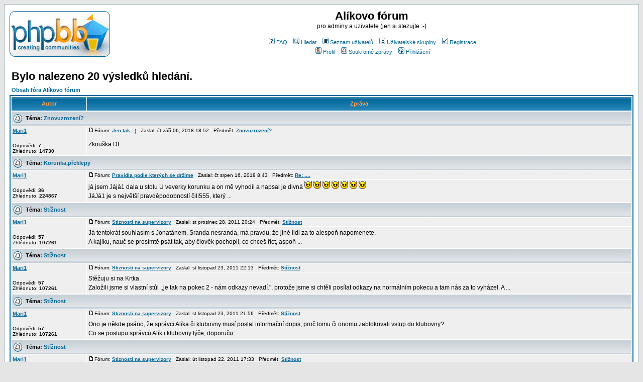

--- FILE ---
content_type: text/html; charset=UTF-8
request_url: http://alik.humlak.cz/search.php?search_author=Mari1&sid=dffd17bad751adfc840d55f1dacfbe4b
body_size: 7914
content:
<!DOCTYPE HTML PUBLIC "-//W3C//DTD HTML 4.01 Transitional//EN">
<html dir="ltr">
<head>
<meta http-equiv="Content-Type" content="text/html; charset=UTF-8">
<meta http-equiv="Content-Style-Type" content="text/css">

<link rel="top" href="./index.php?sid=451321d8c8bdc39e74d7ca63ee9958cf" title="Obsah fóra Alíkovo fórum" />
<link rel="search" href="./search.php?sid=451321d8c8bdc39e74d7ca63ee9958cf" title="Hledat" />
<link rel="help" href="./faq.php?sid=451321d8c8bdc39e74d7ca63ee9958cf" title="FAQ" />
<link rel="author" href="./memberlist.php?sid=451321d8c8bdc39e74d7ca63ee9958cf" title="Seznam uživatelů" />

<title>Alíkovo fórum :: Hledat</title>
<!-- link rel="stylesheet" href="templates/subSilver/subSilver.css" type="text/css" -->
<style type="text/css">
<!--
/*
  The original subSilver Theme for phpBB version 2+
  Created by subBlue design
  http://www.subBlue.com

  NOTE: These CSS definitions are stored within the main page body so that you can use the phpBB2
  theme administration centre. When you have finalised your style you could cut the final CSS code
  and place it in an external file, deleting this section to save bandwidth.
*/

/* General page style. The scroll bar colours only visible in IE5.5+ */
body {
	background-color: #E5E5E5;
	scrollbar-face-color: #DEE3E7;
	scrollbar-highlight-color: #FFFFFF;
	scrollbar-shadow-color: #DEE3E7;
	scrollbar-3dlight-color: #D1D7DC;
	scrollbar-arrow-color:  #006699;
	scrollbar-track-color: #EFEFEF;
	scrollbar-darkshadow-color: #98AAB1;
}

/* General font families for common tags */
font,th,td,p { font-family: Verdana, Arial, Helvetica, sans-serif }
a:link,a:active,a:visited { color : #006699; }
a:hover		{ text-decoration: underline; color : #DD6900; }
hr	{ height: 0px; border: solid #D1D7DC 0px; border-top-width: 1px;}

/* This is the border line & background colour round the entire page */
.bodyline	{ background-color: #FFFFFF; border: 1px #98AAB1 solid; }

/* This is the outline round the main forum tables */
.forumline	{ background-color: #FFFFFF; border: 2px #006699 solid; }

/* Main table cell colours and backgrounds */
td.row1	{ background-color: #EFEFEF; }
td.row2	{ background-color: #DEE3E7; }
td.row3	{ background-color: #D1D7DC; }

/*
  This is for the table cell above the Topics, Post & Last posts on the index.php page
  By default this is the fading out gradiated silver background.
  However, you could replace this with a bitmap specific for each forum
*/
td.rowpic {
		background-color: #FFFFFF;
		background-image: url(templates/subSilver/images/cellpic2.jpg);
		background-repeat: repeat-y;
}

/* Header cells - the blue and silver gradient backgrounds */
th	{
	color: #FFA34F; font-size: 11px; font-weight : bold;
	background-color: #006699; height: 25px;
	background-image: url(templates/subSilver/images/cellpic3.gif);
}

td.cat,td.catHead,td.catSides,td.catLeft,td.catRight,td.catBottom {
			background-image: url(templates/subSilver/images/cellpic1.gif);
			background-color:#D1D7DC; border: #FFFFFF; border-style: solid; height: 28px;
}

/*
  Setting additional nice inner borders for the main table cells.
  The names indicate which sides the border will be on.
  Don't worry if you don't understand this, just ignore it :-)
*/
td.cat,td.catHead,td.catBottom {
	height: 29px;
	border-width: 0px 0px 0px 0px;
}
th.thHead,th.thSides,th.thTop,th.thLeft,th.thRight,th.thBottom,th.thCornerL,th.thCornerR {
	font-weight: bold; border: #FFFFFF; border-style: solid; height: 28px;
}
td.row3Right,td.spaceRow {
	background-color: #D1D7DC; border: #FFFFFF; border-style: solid;
}

th.thHead,td.catHead { font-size: 12px; border-width: 1px 1px 0px 1px; }
th.thSides,td.catSides,td.spaceRow	 { border-width: 0px 1px 0px 1px; }
th.thRight,td.catRight,td.row3Right	 { border-width: 0px 1px 0px 0px; }
th.thLeft,td.catLeft	  { border-width: 0px 0px 0px 1px; }
th.thBottom,td.catBottom  { border-width: 0px 1px 1px 1px; }
th.thTop	 { border-width: 1px 0px 0px 0px; }
th.thCornerL { border-width: 1px 0px 0px 1px; }
th.thCornerR { border-width: 1px 1px 0px 0px; }

/* The largest text used in the index page title and toptic title etc. */
.maintitle	{
	font-weight: bold; font-size: 22px; font-family: "Trebuchet MS",Verdana, Arial, Helvetica, sans-serif;
	text-decoration: none; line-height : 120%; color : #000000;
}

/* General text */
.gen { font-size : 12px; }
.genmed { font-size : 11px; }
.gensmall { font-size : 10px; }
.gen,.genmed,.gensmall { color : #000000; }
a.gen,a.genmed,a.gensmall { color: #006699; text-decoration: none; }
a.gen:hover,a.genmed:hover,a.gensmall:hover	{ color: #DD6900; text-decoration: underline; }

/* The register, login, search etc links at the top of the page */
.mainmenu		{ font-size : 11px; color : #000000 }
a.mainmenu		{ text-decoration: none; color : #006699;  }
a.mainmenu:hover{ text-decoration: underline; color : #DD6900; }

/* Forum category titles */
.cattitle		{ font-weight: bold; font-size: 12px ; letter-spacing: 1px; color : #006699}
a.cattitle		{ text-decoration: none; color : #006699; }
a.cattitle:hover{ text-decoration: underline; }

/* Forum title: Text and link to the forums used in: index.php */
.forumlink		{ font-weight: bold; font-size: 12px; color : #006699; }
a.forumlink 	{ text-decoration: none; color : #006699; }
a.forumlink:hover{ text-decoration: underline; color : #DD6900; }

/* Used for the navigation text, (Page 1,2,3 etc) and the navigation bar when in a forum */
.nav			{ font-weight: bold; font-size: 11px; color : #000000;}
a.nav			{ text-decoration: none; color : #006699; }
a.nav:hover		{ text-decoration: underline; }

/* titles for the topics: could specify viewed link colour too */
.topictitle,h1,h2	{ font-weight: bold; font-size: 11px; color : #000000; }
a.topictitle:link   { text-decoration: none; color : #006699; }
a.topictitle:visited { text-decoration: none; color : #5493B4; }
a.topictitle:hover	{ text-decoration: underline; color : #DD6900; }

/* Name of poster in viewmsg.php and viewtopic.php and other places */
.name			{ font-size : 11px; color : #000000;}

/* Location, number of posts, post date etc */
.postdetails		{ font-size : 10px; color : #000000; }

/* The content of the posts (body of text) */
.postbody { font-size : 12px; line-height: 18px}
a.postlink:link	{ text-decoration: none; color : #006699 }
a.postlink:visited { text-decoration: none; color : #5493B4; }
a.postlink:hover { text-decoration: underline; color : #DD6900}

/* Quote & Code blocks */
.code {
	font-family: Courier, 'Courier New', sans-serif; font-size: 11px; color: #006600;
	background-color: #FAFAFA; border: #D1D7DC; border-style: solid;
	border-left-width: 1px; border-top-width: 1px; border-right-width: 1px; border-bottom-width: 1px
}

.quote {
	font-family: Verdana, Arial, Helvetica, sans-serif; font-size: 11px; color: #444444; line-height: 125%;
	background-color: #FAFAFA; border: #D1D7DC; border-style: solid;
	border-left-width: 1px; border-top-width: 1px; border-right-width: 1px; border-bottom-width: 1px
}

/* Copyright and bottom info */
.copyright		{ font-size: 10px; font-family: Verdana, Arial, Helvetica, sans-serif; color: #444444; letter-spacing: -1px;}
a.copyright		{ color: #444444; text-decoration: none;}
a.copyright:hover { color: #000000; text-decoration: underline;}

/* Form elements */
input,textarea, select {
	color : #000000;
	font: normal 11px Verdana, Arial, Helvetica, sans-serif;
	border-color : #000000;
}

/* The text input fields background colour */
input.post, textarea.post, select {
	background-color : #FFFFFF;
}

input { text-indent : 2px; }

/* The buttons used for bbCode styling in message post */
input.button {
	background-color : #EFEFEF;
	color : #000000;
	font-size: 11px; font-family: Verdana, Arial, Helvetica, sans-serif;
}

/* The main submit button option */
input.mainoption {
	background-color : #FAFAFA;
	font-weight : bold;
}

/* None-bold submit button */
input.liteoption {
	background-color : #FAFAFA;
	font-weight : normal;
}

/* This is the line in the posting page which shows the rollover
  help line. This is actually a text box, but if set to be the same
  colour as the background no one will know ;)
*/
.helpline { background-color: #DEE3E7; border-style: none; }

/* Import the fancy styles for IE only (NS4.x doesn't use the @import function) */
@import url("templates/subSilver/formIE.css");
-->
</style>
</head>
<body bgcolor="#E5E5E5" text="#000000" link="#006699" vlink="#5493B4">

<a name="top"></a>

<table width="100%" cellspacing="0" cellpadding="10" border="0" align="center">
	<tr>
		<td class="bodyline"><table width="100%" cellspacing="0" cellpadding="0" border="0">
			<tr>
				<td><a href="index.php?sid=451321d8c8bdc39e74d7ca63ee9958cf"><img src="templates/subSilver/images/logo_phpBB.gif" border="0" alt="Obsah fóra Alíkovo fórum" vspace="1" /></a></td>
				<td align="center" width="100%" valign="middle"><span class="maintitle">Alíkovo fórum</span><br /><span class="gen">pro adminy a uzivatele (jen si stezujte :-)<br />&nbsp; </span>
				<table cellspacing="0" cellpadding="2" border="0">
					<tr>
						<td align="center" valign="top" nowrap="nowrap"><span class="mainmenu">&nbsp;<a href="faq.php?sid=451321d8c8bdc39e74d7ca63ee9958cf" class="mainmenu"><img src="templates/subSilver/images/icon_mini_faq.gif" width="12" height="13" border="0" alt="FAQ" hspace="3" />FAQ</a>&nbsp; &nbsp;<a href="search.php?sid=451321d8c8bdc39e74d7ca63ee9958cf" class="mainmenu"><img src="templates/subSilver/images/icon_mini_search.gif" width="12" height="13" border="0" alt="Hledat" hspace="3" />Hledat</a>&nbsp; &nbsp;<a href="memberlist.php?sid=451321d8c8bdc39e74d7ca63ee9958cf" class="mainmenu"><img src="templates/subSilver/images/icon_mini_members.gif" width="12" height="13" border="0" alt="Seznam uživatelů" hspace="3" />Seznam uživatelů</a>&nbsp; &nbsp;<a href="groupcp.php?sid=451321d8c8bdc39e74d7ca63ee9958cf" class="mainmenu"><img src="templates/subSilver/images/icon_mini_groups.gif" width="12" height="13" border="0" alt="Uživatelské skupiny" hspace="3" />Uživatelské skupiny</a>&nbsp;
						&nbsp;<a href="profile.php?mode=register&amp;sid=451321d8c8bdc39e74d7ca63ee9958cf" class="mainmenu"><img src="templates/subSilver/images/icon_mini_register.gif" width="12" height="13" border="0" alt="Registrace" hspace="3" />Registrace</a>&nbsp;
						</span></td>
					</tr>
					<tr>
						<td height="25" align="center" valign="top" nowrap="nowrap"><span class="mainmenu">&nbsp;<a href="profile.php?mode=editprofile&amp;sid=451321d8c8bdc39e74d7ca63ee9958cf" class="mainmenu"><img src="templates/subSilver/images/icon_mini_profile.gif" width="12" height="13" border="0" alt="Profil" hspace="3" />Profil</a>&nbsp; &nbsp;<a href="privmsg.php?folder=inbox&amp;sid=451321d8c8bdc39e74d7ca63ee9958cf" class="mainmenu"><img src="templates/subSilver/images/icon_mini_message.gif" width="12" height="13" border="0" alt="Soukromé zprávy" hspace="3" />Soukromé zprávy</a>&nbsp; &nbsp;<a href="login.php?sid=451321d8c8bdc39e74d7ca63ee9958cf" class="mainmenu"><img src="templates/subSilver/images/icon_mini_login.gif" width="12" height="13" border="0" alt="Přihlášení" hspace="3" />Přihlášení</a>&nbsp;</span></td>
					</tr>
				</table></td>
			</tr>
		</table>

		<br />


<table width="100%" cellspacing="2" cellpadding="2" border="0" align="center">
  <tr>
	<td align="left" valign="bottom"><span class="maintitle">Bylo nalezeno 20 výsledků hledání.</span><br /></td>
  </tr>
</table>

<table width="100%" cellspacing="2" cellpadding="2" border="0" align="center">
  <tr>
	<td align="left"><span class="nav"><a href="index.php?sid=451321d8c8bdc39e74d7ca63ee9958cf" class="nav">Obsah fóra Alíkovo fórum</a></span></td>
  </tr>
</table>

<table border="0" cellpadding="3" cellspacing="1" width="100%" class="forumline" align="center">
  <tr>
	<th width="150" height="25" class="thCornerL" nowrap="nowrap">Autor</th>
	<th width="100%" class="thCornerR" nowrap="nowrap">Zpráva</th>
  </tr>
  <tr>
	<td class="catHead" colspan="2" height="28"><span class="topictitle"><img src="templates/subSilver/images/folder.gif" align="absmiddle" />&nbsp; Téma:&nbsp;<a href="viewtopic.php?t=277&amp;highlight=&amp;sid=451321d8c8bdc39e74d7ca63ee9958cf" class="topictitle">Znovuzrození?</a></span></td>
  </tr>
  <tr>
	<td width="150" align="left" valign="top" class="row1" rowspan="2"><span class="name"><b><a href="profile.php?mode=viewprofile&amp;u=17&amp;sid=451321d8c8bdc39e74d7ca63ee9958cf">Mari1</a></b></span><br />
	  <br />
	  <span class="postdetails">Odpovědi: <b>7</b><br />
	  Zhlédnuto: <b>14730</b></span><br />
	</td>
	<td width="100%" valign="top" class="row1"><img src="templates/subSilver/images/icon_minipost.gif" width="12" height="9" alt="Příspěvek" title="Příspěvek" border="0" /><span class="postdetails">Fórum:&nbsp;<b><a href="viewforum.php?f=6&amp;sid=451321d8c8bdc39e74d7ca63ee9958cf" class="postdetails">Jen tak :-)</a></b>&nbsp; &nbsp;Zaslal: čt září 06, 2018 18:52&nbsp; &nbsp;Předmět: <b><a href="viewtopic.php?p=21532&amp;highlight=&amp;sid=451321d8c8bdc39e74d7ca63ee9958cf#21532">Znovuzrození?</a></b></span></td>
  </tr>
  <tr>
	<td valign="top" class="row1"><span class="postbody">Zkouška DF...</span></td>
  </tr>
  <tr>
	<td class="catHead" colspan="2" height="28"><span class="topictitle"><img src="templates/subSilver/images/folder.gif" align="absmiddle" />&nbsp; Téma:&nbsp;<a href="viewtopic.php?t=216&amp;highlight=&amp;sid=451321d8c8bdc39e74d7ca63ee9958cf" class="topictitle">Korunka,překlepy</a></span></td>
  </tr>
  <tr>
	<td width="150" align="left" valign="top" class="row1" rowspan="2"><span class="name"><b><a href="profile.php?mode=viewprofile&amp;u=17&amp;sid=451321d8c8bdc39e74d7ca63ee9958cf">Mari1</a></b></span><br />
	  <br />
	  <span class="postdetails">Odpovědi: <b>36</b><br />
	  Zhlédnuto: <b>224867</b></span><br />
	</td>
	<td width="100%" valign="top" class="row1"><img src="templates/subSilver/images/icon_minipost.gif" width="12" height="9" alt="Příspěvek" title="Příspěvek" border="0" /><span class="postdetails">Fórum:&nbsp;<b><a href="viewforum.php?f=2&amp;sid=451321d8c8bdc39e74d7ca63ee9958cf" class="postdetails">Pravidla podle kterých se držíme</a></b>&nbsp; &nbsp;Zaslal: čt srpen 16, 2018 8:43&nbsp; &nbsp;Předmět: <b><a href="viewtopic.php?p=21378&amp;highlight=&amp;sid=451321d8c8bdc39e74d7ca63ee9958cf#21378">Re: ....</a></b></span></td>
  </tr>
  <tr>
	<td valign="top" class="row1"><span class="postbody">já jsem Jájá1 dala u stolu U veverky korunku a on mě vyhodil a napsal je divná <img src="images/smiles/icon_evil.gif" alt="Evil or Very Mad" border="0" />  <img src="images/smiles/icon_evil.gif" alt="Evil or Very Mad" border="0" />  <img src="images/smiles/icon_evil.gif" alt="Evil or Very Mad" border="0" />  <img src="images/smiles/icon_evil.gif" alt="Evil or Very Mad" border="0" />  <img src="images/smiles/icon_evil.gif" alt="Evil or Very Mad" border="0" />  <img src="images/smiles/icon_evil.gif" alt="Evil or Very Mad" border="0" />  <img src="images/smiles/icon_evil.gif" alt="Evil or Very Mad" border="0" /><br />JáJá1 je s největší pravděpodobností čili555, který ...</span></td>
  </tr>
  <tr>
	<td class="catHead" colspan="2" height="28"><span class="topictitle"><img src="templates/subSilver/images/folder.gif" align="absmiddle" />&nbsp; Téma:&nbsp;<a href="viewtopic.php?t=37&amp;highlight=&amp;sid=451321d8c8bdc39e74d7ca63ee9958cf" class="topictitle">Stížnost</a></span></td>
  </tr>
  <tr>
	<td width="150" align="left" valign="top" class="row1" rowspan="2"><span class="name"><b><a href="profile.php?mode=viewprofile&amp;u=17&amp;sid=451321d8c8bdc39e74d7ca63ee9958cf">Mari1</a></b></span><br />
	  <br />
	  <span class="postdetails">Odpovědi: <b>57</b><br />
	  Zhlédnuto: <b>107261</b></span><br />
	</td>
	<td width="100%" valign="top" class="row1"><img src="templates/subSilver/images/icon_minipost.gif" width="12" height="9" alt="Příspěvek" title="Příspěvek" border="0" /><span class="postdetails">Fórum:&nbsp;<b><a href="viewforum.php?f=1&amp;sid=451321d8c8bdc39e74d7ca63ee9958cf" class="postdetails">Stiznosti na supervizory</a></b>&nbsp; &nbsp;Zaslal: st prosinec 28, 2011 20:24&nbsp; &nbsp;Předmět: <b><a href="viewtopic.php?p=15499&amp;highlight=&amp;sid=451321d8c8bdc39e74d7ca63ee9958cf#15499">Stížnost</a></b></span></td>
  </tr>
  <tr>
	<td valign="top" class="row1"><span class="postbody">Já tentokrát souhlasím s Jonatánem. Sranda nesranda, má pravdu, že jiné lidi za to alespoň napomenete.<br />A kajiku, nauč se prosímtě psát tak, aby člověk pochopil, co chceš říct, aspoň ...</span></td>
  </tr>
  <tr>
	<td class="catHead" colspan="2" height="28"><span class="topictitle"><img src="templates/subSilver/images/folder.gif" align="absmiddle" />&nbsp; Téma:&nbsp;<a href="viewtopic.php?t=37&amp;highlight=&amp;sid=451321d8c8bdc39e74d7ca63ee9958cf" class="topictitle">Stížnost</a></span></td>
  </tr>
  <tr>
	<td width="150" align="left" valign="top" class="row1" rowspan="2"><span class="name"><b><a href="profile.php?mode=viewprofile&amp;u=17&amp;sid=451321d8c8bdc39e74d7ca63ee9958cf">Mari1</a></b></span><br />
	  <br />
	  <span class="postdetails">Odpovědi: <b>57</b><br />
	  Zhlédnuto: <b>107261</b></span><br />
	</td>
	<td width="100%" valign="top" class="row1"><img src="templates/subSilver/images/icon_minipost.gif" width="12" height="9" alt="Příspěvek" title="Příspěvek" border="0" /><span class="postdetails">Fórum:&nbsp;<b><a href="viewforum.php?f=1&amp;sid=451321d8c8bdc39e74d7ca63ee9958cf" class="postdetails">Stiznosti na supervizory</a></b>&nbsp; &nbsp;Zaslal: st listopad 23, 2011 22:13&nbsp; &nbsp;Předmět: <b><a href="viewtopic.php?p=15222&amp;highlight=&amp;sid=451321d8c8bdc39e74d7ca63ee9958cf#15222">Stížnost</a></b></span></td>
  </tr>
  <tr>
	<td valign="top" class="row1"><span class="postbody">Stěžuju si na Krtka. <br />Založili jsme si vlastní stůl ,,je tak na pokec 2 - nám odkazy nevadí.&quot;, protože jsme si chtěli posílat odkazy na normálním pokecu a tam nás za to vyházel. A  ...</span></td>
  </tr>
  <tr>
	<td class="catHead" colspan="2" height="28"><span class="topictitle"><img src="templates/subSilver/images/folder.gif" align="absmiddle" />&nbsp; Téma:&nbsp;<a href="viewtopic.php?t=37&amp;highlight=&amp;sid=451321d8c8bdc39e74d7ca63ee9958cf" class="topictitle">Stížnost</a></span></td>
  </tr>
  <tr>
	<td width="150" align="left" valign="top" class="row1" rowspan="2"><span class="name"><b><a href="profile.php?mode=viewprofile&amp;u=17&amp;sid=451321d8c8bdc39e74d7ca63ee9958cf">Mari1</a></b></span><br />
	  <br />
	  <span class="postdetails">Odpovědi: <b>57</b><br />
	  Zhlédnuto: <b>107261</b></span><br />
	</td>
	<td width="100%" valign="top" class="row1"><img src="templates/subSilver/images/icon_minipost.gif" width="12" height="9" alt="Příspěvek" title="Příspěvek" border="0" /><span class="postdetails">Fórum:&nbsp;<b><a href="viewforum.php?f=1&amp;sid=451321d8c8bdc39e74d7ca63ee9958cf" class="postdetails">Stiznosti na supervizory</a></b>&nbsp; &nbsp;Zaslal: st listopad 23, 2011 21:56&nbsp; &nbsp;Předmět: <b><a href="viewtopic.php?p=15221&amp;highlight=&amp;sid=451321d8c8bdc39e74d7ca63ee9958cf#15221">Stížnost</a></b></span></td>
  </tr>
  <tr>
	<td valign="top" class="row1"><span class="postbody">Ono je někde psáno, že správci Alíka či klubovny musí poslat informační dopis, proč tomu či onomu zablokovali vstup do klubovny? <br />Co se postupu správců Alík i klubovny týče, doporuču ...</span></td>
  </tr>
  <tr>
	<td class="catHead" colspan="2" height="28"><span class="topictitle"><img src="templates/subSilver/images/folder.gif" align="absmiddle" />&nbsp; Téma:&nbsp;<a href="viewtopic.php?t=37&amp;highlight=&amp;sid=451321d8c8bdc39e74d7ca63ee9958cf" class="topictitle">Stížnost</a></span></td>
  </tr>
  <tr>
	<td width="150" align="left" valign="top" class="row1" rowspan="2"><span class="name"><b><a href="profile.php?mode=viewprofile&amp;u=17&amp;sid=451321d8c8bdc39e74d7ca63ee9958cf">Mari1</a></b></span><br />
	  <br />
	  <span class="postdetails">Odpovědi: <b>57</b><br />
	  Zhlédnuto: <b>107261</b></span><br />
	</td>
	<td width="100%" valign="top" class="row1"><img src="templates/subSilver/images/icon_minipost.gif" width="12" height="9" alt="Příspěvek" title="Příspěvek" border="0" /><span class="postdetails">Fórum:&nbsp;<b><a href="viewforum.php?f=1&amp;sid=451321d8c8bdc39e74d7ca63ee9958cf" class="postdetails">Stiznosti na supervizory</a></b>&nbsp; &nbsp;Zaslal: út listopad 22, 2011 17:33&nbsp; &nbsp;Předmět: <b><a href="viewtopic.php?p=15195&amp;highlight=&amp;sid=451321d8c8bdc39e74d7ca63ee9958cf#15195">Stížnost</a></b></span></td>
  </tr>
  <tr>
	<td valign="top" class="row1"><span class="postbody">.... vysvětlete Kajikovi, že by měla být nestranná. a když už nahlašuje za vulgarismy, měla by nahlašovat všechny, ne jen někreré...<br />Kajik01 má problém s počítačem, což SA hlásila ...</span></td>
  </tr>
  <tr>
	<td class="catHead" colspan="2" height="28"><span class="topictitle"><img src="templates/subSilver/images/folder.gif" align="absmiddle" />&nbsp; Téma:&nbsp;<a href="viewtopic.php?t=37&amp;highlight=&amp;sid=451321d8c8bdc39e74d7ca63ee9958cf" class="topictitle">Stížnost</a></span></td>
  </tr>
  <tr>
	<td width="150" align="left" valign="top" class="row1" rowspan="2"><span class="name"><b><a href="profile.php?mode=viewprofile&amp;u=17&amp;sid=451321d8c8bdc39e74d7ca63ee9958cf">Mari1</a></b></span><br />
	  <br />
	  <span class="postdetails">Odpovědi: <b>57</b><br />
	  Zhlédnuto: <b>107261</b></span><br />
	</td>
	<td width="100%" valign="top" class="row1"><img src="templates/subSilver/images/icon_minipost.gif" width="12" height="9" alt="Příspěvek" title="Příspěvek" border="0" /><span class="postdetails">Fórum:&nbsp;<b><a href="viewforum.php?f=1&amp;sid=451321d8c8bdc39e74d7ca63ee9958cf" class="postdetails">Stiznosti na supervizory</a></b>&nbsp; &nbsp;Zaslal: út listopad 22, 2011 17:27&nbsp; &nbsp;Předmět: <b><a href="viewtopic.php?p=15194&amp;highlight=&amp;sid=451321d8c8bdc39e74d7ca63ee9958cf#15194">Stížnost</a></b></span></td>
  </tr>
  <tr>
	<td valign="top" class="row1"><span class="postbody">Stěžuju si na Krtka, vyhodil přezdívku PurpleTeen, jen za to, že řeknu, že správcovat je ubohé. A na to si myslím nemá právo. <br /><br />A taky vysvětlete Kajikovi, že by měla být nestranná. ...</span></td>
  </tr>
  <tr>
	<td class="catHead" colspan="2" height="28"><span class="topictitle"><img src="templates/subSilver/images/folder.gif" align="absmiddle" />&nbsp; Téma:&nbsp;<a href="viewtopic.php?t=37&amp;highlight=&amp;sid=451321d8c8bdc39e74d7ca63ee9958cf" class="topictitle">Stížnost</a></span></td>
  </tr>
  <tr>
	<td width="150" align="left" valign="top" class="row1" rowspan="2"><span class="name"><b><a href="profile.php?mode=viewprofile&amp;u=17&amp;sid=451321d8c8bdc39e74d7ca63ee9958cf">Mari1</a></b></span><br />
	  <br />
	  <span class="postdetails">Odpovědi: <b>57</b><br />
	  Zhlédnuto: <b>107261</b></span><br />
	</td>
	<td width="100%" valign="top" class="row1"><img src="templates/subSilver/images/icon_minipost.gif" width="12" height="9" alt="Příspěvek" title="Příspěvek" border="0" /><span class="postdetails">Fórum:&nbsp;<b><a href="viewforum.php?f=1&amp;sid=451321d8c8bdc39e74d7ca63ee9958cf" class="postdetails">Stiznosti na supervizory</a></b>&nbsp; &nbsp;Zaslal: út listopad 22, 2011 16:27&nbsp; &nbsp;Předmět: <b><a href="viewtopic.php?p=15186&amp;highlight=&amp;sid=451321d8c8bdc39e74d7ca63ee9958cf#15186">Stížnost</a></b></span></td>
  </tr>
  <tr>
	<td valign="top" class="row1"><span class="postbody">Stěžuju si na Krtka, vyhodil přezdívku PurpleTeen, jen za to, že řeknu, že správcovat je ubohé. A na to si myslím nemá právo. <br /><br />A taky vysvětlete Kajikovi, že by měla být nestranná. ...</span></td>
  </tr>
  <tr>
	<td class="catHead" colspan="2" height="28"><span class="topictitle"><img src="templates/subSilver/images/folder.gif" align="absmiddle" />&nbsp; Téma:&nbsp;<a href="viewtopic.php?t=226&amp;highlight=&amp;sid=451321d8c8bdc39e74d7ca63ee9958cf" class="topictitle">Reklamy, spamy, vulgarita - je vhodné vyhodit ihned?</a></span></td>
  </tr>
  <tr>
	<td width="150" align="left" valign="top" class="row1" rowspan="2"><span class="name"><b><a href="profile.php?mode=viewprofile&amp;u=17&amp;sid=451321d8c8bdc39e74d7ca63ee9958cf">Mari1</a></b></span><br />
	  <br />
	  <span class="postdetails">Odpovědi: <b>12</b><br />
	  Zhlédnuto: <b>31539</b></span><br />
	</td>
	<td width="100%" valign="top" class="row1"><img src="templates/subSilver/images/icon_minipost.gif" width="12" height="9" alt="Příspěvek" title="Příspěvek" border="0" /><span class="postdetails">Fórum:&nbsp;<b><a href="viewforum.php?f=2&amp;sid=451321d8c8bdc39e74d7ca63ee9958cf" class="postdetails">Pravidla podle kterých se držíme</a></b>&nbsp; &nbsp;Zaslal: st březen 02, 2011 18:29&nbsp; &nbsp;Předmět: <b><a href="viewtopic.php?p=12916&amp;highlight=&amp;sid=451321d8c8bdc39e74d7ca63ee9958cf#12916">Reklamy, spamy, vulgarita - je vhodné vyhodit ihned?</a></b></span></td>
  </tr>
  <tr>
	<td valign="top" class="row1"><span class="postbody">Ne že bych se chtěl chlubit, ale je to těžší, než to vypadá, zvlášť pokud tím chceš i sdělit něco smysluplného, což se mi snad podařilo. Pro děcka je ale možné použít verzi s t� ...</span></td>
  </tr>
  <tr>
	<td class="catHead" colspan="2" height="28"><span class="topictitle"><img src="templates/subSilver/images/folder.gif" align="absmiddle" />&nbsp; Téma:&nbsp;<a href="viewtopic.php?t=226&amp;highlight=&amp;sid=451321d8c8bdc39e74d7ca63ee9958cf" class="topictitle">Reklamy, spamy, vulgarita - je vhodné vyhodit ihned?</a></span></td>
  </tr>
  <tr>
	<td width="150" align="left" valign="top" class="row1" rowspan="2"><span class="name"><b><a href="profile.php?mode=viewprofile&amp;u=17&amp;sid=451321d8c8bdc39e74d7ca63ee9958cf">Mari1</a></b></span><br />
	  <br />
	  <span class="postdetails">Odpovědi: <b>12</b><br />
	  Zhlédnuto: <b>31539</b></span><br />
	</td>
	<td width="100%" valign="top" class="row1"><img src="templates/subSilver/images/icon_minipost.gif" width="12" height="9" alt="Příspěvek" title="Příspěvek" border="0" /><span class="postdetails">Fórum:&nbsp;<b><a href="viewforum.php?f=2&amp;sid=451321d8c8bdc39e74d7ca63ee9958cf" class="postdetails">Pravidla podle kterých se držíme</a></b>&nbsp; &nbsp;Zaslal: st březen 02, 2011 18:19&nbsp; &nbsp;Předmět: <b><a href="viewtopic.php?p=12914&amp;highlight=&amp;sid=451321d8c8bdc39e74d7ca63ee9958cf#12914">Reklamy, spamy, vulgarita - je vhodné vyhodit ihned?</a></b></span></td>
  </tr>
  <tr>
	<td valign="top" class="row1"><span class="postbody">Snad smysl své sentence sdělíš, sotva se spokojím se &quot;slovo startující symbolem S&quot; ...<br />Snad saponát? Succubus? Sekvoj? Stratosféra? Sifon? Slang? Sud? Song? Sonet? Sova? Syčák? S ...</span></td>
  </tr>
  <tr>
	<td class="catHead" colspan="2" height="28"><span class="topictitle"><img src="templates/subSilver/images/folder.gif" align="absmiddle" />&nbsp; Téma:&nbsp;<a href="viewtopic.php?t=218&amp;highlight=&amp;sid=451321d8c8bdc39e74d7ca63ee9958cf" class="topictitle">korunky,aneb komu nedávat zlatou korunku</a></span></td>
  </tr>
  <tr>
	<td width="150" align="left" valign="top" class="row1" rowspan="2"><span class="name"><b><a href="profile.php?mode=viewprofile&amp;u=17&amp;sid=451321d8c8bdc39e74d7ca63ee9958cf">Mari1</a></b></span><br />
	  <br />
	  <span class="postdetails">Odpovědi: <b>19</b><br />
	  Zhlédnuto: <b>62393</b></span><br />
	</td>
	<td width="100%" valign="top" class="row1"><img src="templates/subSilver/images/icon_minipost.gif" width="12" height="9" alt="Příspěvek" title="Příspěvek" border="0" /><span class="postdetails">Fórum:&nbsp;<b><a href="viewforum.php?f=2&amp;sid=451321d8c8bdc39e74d7ca63ee9958cf" class="postdetails">Pravidla podle kterých se držíme</a></b>&nbsp; &nbsp;Zaslal: so květen 01, 2010 18:30&nbsp; &nbsp;Předmět: <b><a href="viewtopic.php?p=10363&amp;highlight=&amp;sid=451321d8c8bdc39e74d7ca63ee9958cf#10363">Re: TAk jak?</a></b></span></td>
  </tr>
  <tr>
	<td valign="top" class="row1"><span class="postbody">A to mi nemůžete povolit přístup do sekce pro SK abych si ty uživatele zjistil?<br />Ta část je otevřená správcům Alíka, správcům klubovny, Alíkovi a zvěrolékařům. Chápu, že se ti to  ...</span></td>
  </tr>
  <tr>
	<td class="catHead" colspan="2" height="28"><span class="topictitle"><img src="templates/subSilver/images/folder.gif" align="absmiddle" />&nbsp; Téma:&nbsp;<a href="viewtopic.php?t=202&amp;highlight=&amp;sid=451321d8c8bdc39e74d7ca63ee9958cf" class="topictitle">DF Hřiště pro nové uživatele</a></span></td>
  </tr>
  <tr>
	<td width="150" align="left" valign="top" class="row1" rowspan="2"><span class="name"><b><a href="profile.php?mode=viewprofile&amp;u=17&amp;sid=451321d8c8bdc39e74d7ca63ee9958cf">Mari1</a></b></span><br />
	  <br />
	  <span class="postdetails">Odpovědi: <b>11</b><br />
	  Zhlédnuto: <b>23336</b></span><br />
	</td>
	<td width="100%" valign="top" class="row1"><img src="templates/subSilver/images/icon_minipost.gif" width="12" height="9" alt="Příspěvek" title="Příspěvek" border="0" /><span class="postdetails">Fórum:&nbsp;<b><a href="viewforum.php?f=6&amp;sid=451321d8c8bdc39e74d7ca63ee9958cf" class="postdetails">Jen tak :-)</a></b>&nbsp; &nbsp;Zaslal: so červen 13, 2009 7:49&nbsp; &nbsp;Předmět: <b><a href="viewtopic.php?p=6097&amp;highlight=&amp;sid=451321d8c8bdc39e74d7ca63ee9958cf#6097">DF Hřiště pro nové uživatele</a></b></span></td>
  </tr>
  <tr>
	<td valign="top" class="row1"><span class="postbody">Lajka je génius.<br />Souhlasím!  <img src="images/smiles/icon_smile.gif" alt="Smile" border="0" /></span></td>
  </tr>
  <tr>
	<td class="catHead" colspan="2" height="28"><span class="topictitle"><img src="templates/subSilver/images/folder.gif" align="absmiddle" />&nbsp; Téma:&nbsp;<a href="viewtopic.php?t=181&amp;highlight=&amp;sid=451321d8c8bdc39e74d7ca63ee9958cf" class="topictitle">Alík v časopise Computer</a></span></td>
  </tr>
  <tr>
	<td width="150" align="left" valign="top" class="row1" rowspan="2"><span class="name"><b><a href="profile.php?mode=viewprofile&amp;u=17&amp;sid=451321d8c8bdc39e74d7ca63ee9958cf">Mari1</a></b></span><br />
	  <br />
	  <span class="postdetails">Odpovědi: <b>14</b><br />
	  Zhlédnuto: <b>24809</b></span><br />
	</td>
	<td width="100%" valign="top" class="row1"><img src="templates/subSilver/images/icon_minipost.gif" width="12" height="9" alt="Příspěvek" title="Příspěvek" border="0" /><span class="postdetails">Fórum:&nbsp;<b><a href="viewforum.php?f=6&amp;sid=451321d8c8bdc39e74d7ca63ee9958cf" class="postdetails">Jen tak :-)</a></b>&nbsp; &nbsp;Zaslal: pá leden 02, 2009 20:22&nbsp; &nbsp;Předmět: <b><a href="viewtopic.php?p=3324&amp;highlight=&amp;sid=451321d8c8bdc39e74d7ca63ee9958cf#3324">Alík v časopise Computer</a></b></span></td>
  </tr>
  <tr>
	<td valign="top" class="row1"><span class="postbody">Oh, nádherné, proto my Správci se musíme snažit, aby byl pořád Alík NEJLEPŠÍ.  <img src="images/smiles/icon_biggrin.gif" alt="Very Happy" border="0" /><br /><br />I když tam myslím není o klubovně nic řečeno.. <img src="images/smiles/icon_surprised.gif" alt="Surprised" border="0" />) <br /><br />Ještě dotaz, v článku tvrdí že je Alí ...</span></td>
  </tr>
  <tr>
	<td class="catHead" colspan="2" height="28"><span class="topictitle"><img src="templates/subSilver/images/folder.gif" align="absmiddle" />&nbsp; Téma:&nbsp;<a href="viewtopic.php?t=181&amp;highlight=&amp;sid=451321d8c8bdc39e74d7ca63ee9958cf" class="topictitle">Alík v časopise Computer</a></span></td>
  </tr>
  <tr>
	<td width="150" align="left" valign="top" class="row1" rowspan="2"><span class="name"><b><a href="profile.php?mode=viewprofile&amp;u=17&amp;sid=451321d8c8bdc39e74d7ca63ee9958cf">Mari1</a></b></span><br />
	  <br />
	  <span class="postdetails">Odpovědi: <b>14</b><br />
	  Zhlédnuto: <b>24809</b></span><br />
	</td>
	<td width="100%" valign="top" class="row1"><img src="templates/subSilver/images/icon_minipost.gif" width="12" height="9" alt="Příspěvek" title="Příspěvek" border="0" /><span class="postdetails">Fórum:&nbsp;<b><a href="viewforum.php?f=6&amp;sid=451321d8c8bdc39e74d7ca63ee9958cf" class="postdetails">Jen tak :-)</a></b>&nbsp; &nbsp;Zaslal: pá leden 02, 2009 20:17&nbsp; &nbsp;Předmět: <b><a href="viewtopic.php?p=3318&amp;highlight=&amp;sid=451321d8c8bdc39e74d7ca63ee9958cf#3318">Re: Alík v časopise Computer</a></b></span></td>
  </tr>
  <tr>
	<td valign="top" class="row1"><span class="postbody">Takže v časopise Computer 24/2008 se objevil <br />Pěkné. <img src="images/smiles/icon_smile.gif" alt="Smile" border="0" /></span></td>
  </tr>
  <tr>
	<td class="catHead" colspan="2" height="28"><span class="topictitle"><img src="templates/subSilver/images/folder.gif" align="absmiddle" />&nbsp; Téma:&nbsp;<a href="viewtopic.php?t=54&amp;highlight=&amp;sid=451321d8c8bdc39e74d7ca63ee9958cf" class="topictitle">AHOJ</a></span></td>
  </tr>
  <tr>
	<td width="150" align="left" valign="top" class="row1" rowspan="2"><span class="name"><b><a href="profile.php?mode=viewprofile&amp;u=17&amp;sid=451321d8c8bdc39e74d7ca63ee9958cf">Mari1</a></b></span><br />
	  <br />
	  <span class="postdetails">Odpovědi: <b>85</b><br />
	  Zhlédnuto: <b>177821</b></span><br />
	</td>
	<td width="100%" valign="top" class="row1"><img src="templates/subSilver/images/icon_minipost.gif" width="12" height="9" alt="Příspěvek" title="Příspěvek" border="0" /><span class="postdetails">Fórum:&nbsp;<b><a href="viewforum.php?f=6&amp;sid=451321d8c8bdc39e74d7ca63ee9958cf" class="postdetails">Jen tak :-)</a></b>&nbsp; &nbsp;Zaslal: so říjen 25, 2008 7:15&nbsp; &nbsp;Předmět: <b><a href="viewtopic.php?p=2540&amp;highlight=&amp;sid=451321d8c8bdc39e74d7ca63ee9958cf#2540">AHOJ</a></b></span></td>
  </tr>
  <tr>
	<td valign="top" class="row1"><span class="postbody">Mari neštvi  <img src="images/smiles/icon_eek.gif" alt="Shocked" border="0" />  no u nás zase průmyslovka a učňák mají volno celý týden...a gympl + my jen tři dny :-/....no co bys mě na to řekla? nenaštve to? ale aspon jde vidět co z toho sou l ...</span></td>
  </tr>
  <tr>
	<td class="catHead" colspan="2" height="28"><span class="topictitle"><img src="templates/subSilver/images/folder.gif" align="absmiddle" />&nbsp; Téma:&nbsp;<a href="viewtopic.php?t=54&amp;highlight=&amp;sid=451321d8c8bdc39e74d7ca63ee9958cf" class="topictitle">AHOJ</a></span></td>
  </tr>
  <tr>
	<td width="150" align="left" valign="top" class="row1" rowspan="2"><span class="name"><b><a href="profile.php?mode=viewprofile&amp;u=17&amp;sid=451321d8c8bdc39e74d7ca63ee9958cf">Mari1</a></b></span><br />
	  <br />
	  <span class="postdetails">Odpovědi: <b>85</b><br />
	  Zhlédnuto: <b>177821</b></span><br />
	</td>
	<td width="100%" valign="top" class="row1"><img src="templates/subSilver/images/icon_minipost.gif" width="12" height="9" alt="Příspěvek" title="Příspěvek" border="0" /><span class="postdetails">Fórum:&nbsp;<b><a href="viewforum.php?f=6&amp;sid=451321d8c8bdc39e74d7ca63ee9958cf" class="postdetails">Jen tak :-)</a></b>&nbsp; &nbsp;Zaslal: pá říjen 24, 2008 17:48&nbsp; &nbsp;Předmět: <b><a href="viewtopic.php?p=2503&amp;highlight=&amp;sid=451321d8c8bdc39e74d7ca63ee9958cf#2503">AHOJ</a></b></span></td>
  </tr>
  <tr>
	<td valign="top" class="row1"><span class="postbody">to ano <img src="images/smiles/icon_biggrin.gif" alt="Very Happy" border="0" /><img src="images/smiles/icon_biggrin.gif" alt="Very Happy" border="0" /> vůůů já sem tak ráda že máme prázdniny...sem na ně čekala jak na smilování...<br />U nás bylo volno už dnes.  <img src="images/smiles/icon_wink.gif" alt="Wink" border="0" /></span></td>
  </tr>
  <tr>
	<td class="catHead" colspan="2" height="28"><span class="topictitle"><img src="templates/subSilver/images/folder.gif" align="absmiddle" />&nbsp; Téma:&nbsp;<a href="viewtopic.php?t=133&amp;highlight=&amp;sid=451321d8c8bdc39e74d7ca63ee9958cf" class="topictitle">Jakýkoliv problém s Alíkem?</a></span></td>
  </tr>
  <tr>
	<td width="150" align="left" valign="top" class="row1" rowspan="2"><span class="name"><b><a href="profile.php?mode=viewprofile&amp;u=17&amp;sid=451321d8c8bdc39e74d7ca63ee9958cf">Mari1</a></b></span><br />
	  <br />
	  <span class="postdetails">Odpovědi: <b>9</b><br />
	  Zhlédnuto: <b>18497</b></span><br />
	</td>
	<td width="100%" valign="top" class="row1"><img src="templates/subSilver/images/icon_minipost.gif" width="12" height="9" alt="Příspěvek" title="Příspěvek" border="0" /><span class="postdetails">Fórum:&nbsp;<b><a href="viewforum.php?f=6&amp;sid=451321d8c8bdc39e74d7ca63ee9958cf" class="postdetails">Jen tak :-)</a></b>&nbsp; &nbsp;Zaslal: po září 08, 2008 14:14&nbsp; &nbsp;Předmět: <b><a href="viewtopic.php?p=2329&amp;highlight=&amp;sid=451321d8c8bdc39e74d7ca63ee9958cf#2329">Re: Problem posta</a></b></span></td>
  </tr>
  <tr>
	<td valign="top" class="row1"><span class="postbody">objevil sem jednu drobnou chybu, kdy se nekterym uzivatelum nezobrazovala posta, problem byl odstranen.<br />To je dobře, objevovaly se dotazy ohledně nefunkční pošty.</span></td>
  </tr>
  <tr>
	<td class="catHead" colspan="2" height="28"><span class="topictitle"><img src="templates/subSilver/images/folder.gif" align="absmiddle" />&nbsp; Téma:&nbsp;<a href="viewtopic.php?t=133&amp;highlight=&amp;sid=451321d8c8bdc39e74d7ca63ee9958cf" class="topictitle">Jakýkoliv problém s Alíkem?</a></span></td>
  </tr>
  <tr>
	<td width="150" align="left" valign="top" class="row1" rowspan="2"><span class="name"><b><a href="profile.php?mode=viewprofile&amp;u=17&amp;sid=451321d8c8bdc39e74d7ca63ee9958cf">Mari1</a></b></span><br />
	  <br />
	  <span class="postdetails">Odpovědi: <b>9</b><br />
	  Zhlédnuto: <b>18497</b></span><br />
	</td>
	<td width="100%" valign="top" class="row1"><img src="templates/subSilver/images/icon_minipost.gif" width="12" height="9" alt="Příspěvek" title="Příspěvek" border="0" /><span class="postdetails">Fórum:&nbsp;<b><a href="viewforum.php?f=6&amp;sid=451321d8c8bdc39e74d7ca63ee9958cf" class="postdetails">Jen tak :-)</a></b>&nbsp; &nbsp;Zaslal: ne září 07, 2008 16:30&nbsp; &nbsp;Předmět: <b><a href="viewtopic.php?p=2323&amp;highlight=&amp;sid=451321d8c8bdc39e74d7ca63ee9958cf#2323">Jakýkoliv problém s Alíkem?</a></b></span></td>
  </tr>
  <tr>
	<td valign="top" class="row1"><span class="postbody">no nevim, co si ted mam myslet, bud alik je uplne bez chyb a nebo to ani nema cenu komentovat, tohle tema su zalozila za ucelem, aby ostatni rekli svuj nazor co si mysli a jak treba sou i napadity a h ...</span></td>
  </tr>
  <tr>
	<td class="catHead" colspan="2" height="28"><span class="topictitle"><img src="templates/subSilver/images/folder.gif" align="absmiddle" />&nbsp; Téma:&nbsp;<a href="viewtopic.php?t=90&amp;highlight=&amp;sid=451321d8c8bdc39e74d7ca63ee9958cf" class="topictitle">aae4989630e00ee71959ed685ecd10a9</a></span></td>
  </tr>
  <tr>
	<td width="150" align="left" valign="top" class="row1" rowspan="2"><span class="name"><b><a href="profile.php?mode=viewprofile&amp;u=17&amp;sid=451321d8c8bdc39e74d7ca63ee9958cf">Mari1</a></b></span><br />
	  <br />
	  <span class="postdetails">Odpovědi: <b>12</b><br />
	  Zhlédnuto: <b>30676</b></span><br />
	</td>
	<td width="100%" valign="top" class="row1"><img src="templates/subSilver/images/icon_minipost.gif" width="12" height="9" alt="Příspěvek" title="Příspěvek" border="0" /><span class="postdetails">Fórum:&nbsp;<b><a href="viewforum.php?f=2&amp;sid=451321d8c8bdc39e74d7ca63ee9958cf" class="postdetails">Pravidla podle kterých se držíme</a></b>&nbsp; &nbsp;Zaslal: so listopad 24, 2007 15:13&nbsp; &nbsp;Předmět: <b><a href="viewtopic.php?p=1416&amp;highlight=&amp;sid=451321d8c8bdc39e74d7ca63ee9958cf#1416">Re: aae4989630e00ee71959ed685ecd10a9</a></b></span></td>
  </tr>
  <tr>
	<td valign="top" class="row1"><span class="postbody">This is a test message.<br /><br />Ahoj<br />Vzhledem k soustavnému zamořování tohoto diskusního fóra odpornými nechutnými svinstvy od anonymních přispěvatelů-pornografů z Ameriky, Číny, Brazílie  ...</span></td>
  </tr>
  <tr>
	<td class="catHead" colspan="2" height="28"><span class="topictitle"><img src="templates/subSilver/images/folder.gif" align="absmiddle" />&nbsp; Téma:&nbsp;<a href="viewtopic.php?t=32&amp;highlight=&amp;sid=451321d8c8bdc39e74d7ca63ee9958cf" class="topictitle">Překvápko</a></span></td>
  </tr>
  <tr>
	<td width="150" align="left" valign="top" class="row1" rowspan="2"><span class="name"><b><a href="profile.php?mode=viewprofile&amp;u=17&amp;sid=451321d8c8bdc39e74d7ca63ee9958cf">Mari1</a></b></span><br />
	  <br />
	  <span class="postdetails">Odpovědi: <b>17</b><br />
	  Zhlédnuto: <b>31026</b></span><br />
	</td>
	<td width="100%" valign="top" class="row1"><img src="templates/subSilver/images/icon_minipost.gif" width="12" height="9" alt="Příspěvek" title="Příspěvek" border="0" /><span class="postdetails">Fórum:&nbsp;<b><a href="viewforum.php?f=6&amp;sid=451321d8c8bdc39e74d7ca63ee9958cf" class="postdetails">Jen tak :-)</a></b>&nbsp; &nbsp;Zaslal: čt duben 12, 2007 17:58&nbsp; &nbsp;Předmět: <b><a href="viewtopic.php?p=1028&amp;highlight=&amp;sid=451321d8c8bdc39e74d7ca63ee9958cf#1028">Re: Překvápko</a></b></span></td>
  </tr>
  <tr>
	<td valign="top" class="row1"><span class="postbody">He teď sem přišla já a se mnou zákon! <img src="images/smiles/icon_twisted.gif" alt="Twisted Evil" border="0" />  <img src="images/smiles/icon_twisted.gif" alt="Twisted Evil" border="0" /><br />Tak ho pozdravuj. budu budu<br />A co říkal?</span></td>
  </tr>
  <tr>
	<td class="catBottom" colspan="2" height="28" align="center">&nbsp; </td>
  </tr>
</table>

<table width="100%" cellspacing="2" border="0" align="center" cellpadding="2">
  <tr>
	<td align="left" valign="top"><span class="nav">Strana <b>1</b> z <b>1</b></span></td>
	<td align="right" valign="top" nowrap="nowrap"><span class="nav"></span><br /><span class="gensmall">Časy uváděny v GMT + 1 hodina</span></td>
  </tr>
</table>

<table width="100%" cellspacing="2" border="0" align="center">
  <tr>
	<td valign="top" align="right">
<form method="get" name="jumpbox" action="viewforum.php?sid=451321d8c8bdc39e74d7ca63ee9958cf" onSubmit="if(document.jumpbox.f.value == -1){return false;}"><table cellspacing="0" cellpadding="0" border="0">
	<tr>
		<td nowrap="nowrap"><span class="gensmall">Přejdi na:&nbsp;<select name="f" onchange="if(this.options[this.selectedIndex].value != -1){ forms['jumpbox'].submit() }"><option value="-1">Zvolte fórum</option><option value="-1">&nbsp;</option><option value="-1">Pro supervizory Alika</option><option value="-1">----------------</option><option value="3">Pravidla, kontakty</option><option value="9">Alík, připomínky a správci</option><option value="5">Alík a uživatelé</option><option value="7">Ostatní</option><option value="10">Neaktuální témata</option><option value="8">Pro správce klubovny</option><option value="11">Pro redakci Alíka</option><option value="-1">&nbsp;</option><option value="-1">Pro uzivatele Alika</option><option value="-1">----------------</option><option value="2">Pravidla podle kterých se držíme</option><option value="1">Stiznosti na supervizory</option><option value="6">Jen tak :-)</option></select><input type="hidden" name="sid" value="451321d8c8bdc39e74d7ca63ee9958cf" />&nbsp;<input type="submit" value="jdi" class="liteoption" /></span></td>
	</tr>
</table></form>

</td>
  </tr>
</table>


<div align="center"><span class="copyright"><br /><br />
<!--
	We request you retain the full copyright notice below including the link to www.phpbb.com.
	This not only gives respect to the large amount of time given freely by the developers
	but also helps build interest, traffic and use of phpBB 2.0. If you cannot (for good
	reason) retain the full copyright we request you at least leave in place the
	Powered by phpBB line, with phpBB linked to www.phpbb.com. If you refuse
	to include even this then support on our forums may be affected.

	The phpBB Group : 2002
// -->
Powered by <a href="http://www.phpbb.com/" target="_phpbb" class="copyright">phpBB</a> &copy; 2001, 2005 phpBB Group<br />Český překlad <a href="http://www.phpbbcz.com" target="_blank">phpBB Czech - www.phpbbcz.com</a></span></div>
		</td>
	</tr>
</table>

</body>
</html>

